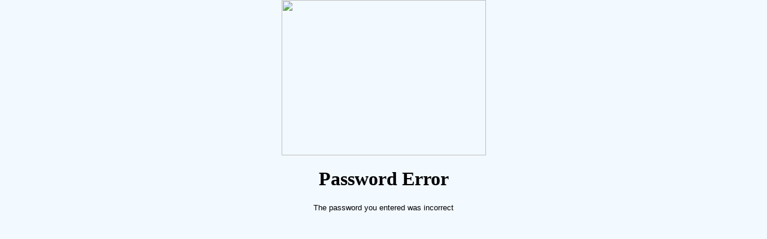

--- FILE ---
content_type: text/html; charset=UTF-8
request_url: http://fanmade.emulationzone.org/tewkewl/addGame.php
body_size: 391
content:
<html>

<head>
<meta http-equiv="Content-Type"
content="text/html; charset=iso-8859-1">
<meta name="GENERATOR" content="Microsoft FrontPage 4.0">
<title>TKgames 2002</title>
<base target="main">
</head>

<body bgcolor="#F2F9FF" bgproperties="fixed" topmargin="0" leftmargin="0">
<p align="center"><img border="0" src="http://www.billg.co.uk/head.gif" width="341" height="260"></p>

<h1 align="center"><font face="Arial Narrow">Password Error</font></h1>
<font size="2" face="Arial">
<center>The password you entered was incorrect</center>
</font>

</body>
</html>
